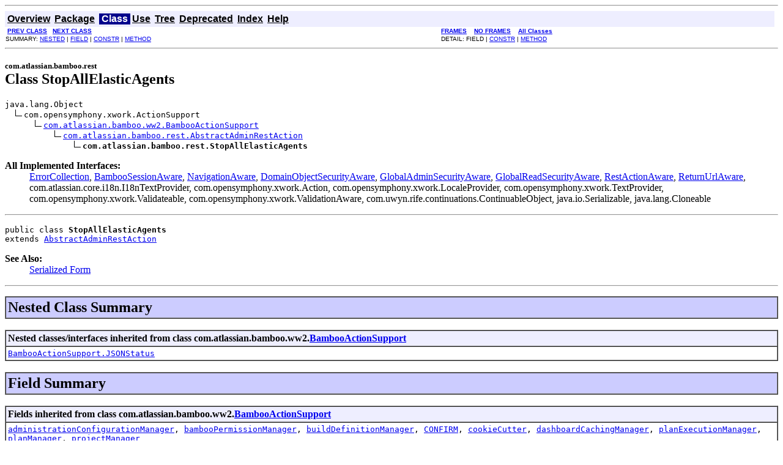

--- FILE ---
content_type: text/html
request_url: https://docs.atlassian.com/atlassian-bamboo/3.0/com/atlassian/bamboo/rest/StopAllElasticAgents.html
body_size: 4259
content:
<!DOCTYPE HTML PUBLIC "-//W3C//DTD HTML 4.01 Transitional//EN" "http://www.w3.org/TR/html4/loose.dtd">
<!--NewPage-->
<HTML>
<HEAD>
<!-- Generated by javadoc (build 1.6.0_22) on Mon Feb 14 17:35:25 EST 2011 -->
<META http-equiv="Content-Type" content="text/html; charset=UTF-8">
<TITLE>
StopAllElasticAgents (Atlassian Bamboo 3.0 API)
</TITLE>

<META NAME="date" CONTENT="2011-02-14">

<LINK REL ="stylesheet" TYPE="text/css" HREF="../../../../stylesheet.css" TITLE="Style">

<SCRIPT type="text/javascript">
function windowTitle()
{
    if (location.href.indexOf('is-external=true') == -1) {
        parent.document.title="StopAllElasticAgents (Atlassian Bamboo 3.0 API)";
    }
}
</SCRIPT>
<NOSCRIPT>
</NOSCRIPT>

</HEAD>

<BODY BGCOLOR="white" onload="windowTitle();">
<HR>


<!-- ========= START OF TOP NAVBAR ======= -->
<A NAME="navbar_top"><!-- --></A>
<A HREF="#skip-navbar_top" title="Skip navigation links"></A>
<TABLE BORDER="0" WIDTH="100%" CELLPADDING="1" CELLSPACING="0" SUMMARY="">
<TR>
<TD COLSPAN=2 BGCOLOR="#EEEEFF" CLASS="NavBarCell1">
<A NAME="navbar_top_firstrow"><!-- --></A>
<TABLE BORDER="0" CELLPADDING="0" CELLSPACING="3" SUMMARY="">
  <TR ALIGN="center" VALIGN="top">
  <TD BGCOLOR="#EEEEFF" CLASS="NavBarCell1">    <A HREF="../../../../overview-summary.html"><FONT CLASS="NavBarFont1"><B>Overview</B></FONT></A>&nbsp;</TD>
  <TD BGCOLOR="#EEEEFF" CLASS="NavBarCell1">    <A HREF="package-summary.html"><FONT CLASS="NavBarFont1"><B>Package</B></FONT></A>&nbsp;</TD>
  <TD BGCOLOR="#FFFFFF" CLASS="NavBarCell1Rev"> &nbsp;<FONT CLASS="NavBarFont1Rev"><B>Class</B></FONT>&nbsp;</TD>
  <TD BGCOLOR="#EEEEFF" CLASS="NavBarCell1">    <A HREF="class-use/StopAllElasticAgents.html"><FONT CLASS="NavBarFont1"><B>Use</B></FONT></A>&nbsp;</TD>
  <TD BGCOLOR="#EEEEFF" CLASS="NavBarCell1">    <A HREF="package-tree.html"><FONT CLASS="NavBarFont1"><B>Tree</B></FONT></A>&nbsp;</TD>
  <TD BGCOLOR="#EEEEFF" CLASS="NavBarCell1">    <A HREF="../../../../deprecated-list.html"><FONT CLASS="NavBarFont1"><B>Deprecated</B></FONT></A>&nbsp;</TD>
  <TD BGCOLOR="#EEEEFF" CLASS="NavBarCell1">    <A HREF="../../../../index-all.html"><FONT CLASS="NavBarFont1"><B>Index</B></FONT></A>&nbsp;</TD>
  <TD BGCOLOR="#EEEEFF" CLASS="NavBarCell1">    <A HREF="../../../../help-doc.html"><FONT CLASS="NavBarFont1"><B>Help</B></FONT></A>&nbsp;</TD>
  </TR>
</TABLE>
</TD>
<TD ALIGN="right" VALIGN="top" ROWSPAN=3><EM>
</EM>
</TD>
</TR>

<TR>
<TD BGCOLOR="white" CLASS="NavBarCell2"><FONT SIZE="-2">
&nbsp;<A HREF="../../../../com/atlassian/bamboo/rest/StartElasticAgents.html" title="class in com.atlassian.bamboo.rest"><B>PREV CLASS</B></A>&nbsp;
&nbsp;<A HREF="../../../../com/atlassian/bamboo/rest/StopElasticAgents.html" title="class in com.atlassian.bamboo.rest"><B>NEXT CLASS</B></A></FONT></TD>
<TD BGCOLOR="white" CLASS="NavBarCell2"><FONT SIZE="-2">
  <A HREF="../../../../index.html?com/atlassian/bamboo/rest/StopAllElasticAgents.html" target="_top"><B>FRAMES</B></A>  &nbsp;
&nbsp;<A HREF="StopAllElasticAgents.html" target="_top"><B>NO FRAMES</B></A>  &nbsp;
&nbsp;<SCRIPT type="text/javascript">
  <!--
  if(window==top) {
    document.writeln('<A HREF="../../../../allclasses-noframe.html"><B>All Classes</B></A>');
  }
  //-->
</SCRIPT>
<NOSCRIPT>
  <A HREF="../../../../allclasses-noframe.html"><B>All Classes</B></A>
</NOSCRIPT>


</FONT></TD>
</TR>
<TR>
<TD VALIGN="top" CLASS="NavBarCell3"><FONT SIZE="-2">
  SUMMARY:&nbsp;<A HREF="#nested_classes_inherited_from_class_com.atlassian.bamboo.ww2.BambooActionSupport">NESTED</A>&nbsp;|&nbsp;<A HREF="#fields_inherited_from_class_com.atlassian.bamboo.ww2.BambooActionSupport">FIELD</A>&nbsp;|&nbsp;<A HREF="#constructor_summary">CONSTR</A>&nbsp;|&nbsp;<A HREF="#method_summary">METHOD</A></FONT></TD>
<TD VALIGN="top" CLASS="NavBarCell3"><FONT SIZE="-2">
DETAIL:&nbsp;FIELD&nbsp;|&nbsp;<A HREF="#constructor_detail">CONSTR</A>&nbsp;|&nbsp;<A HREF="#method_detail">METHOD</A></FONT></TD>
</TR>
</TABLE>
<A NAME="skip-navbar_top"></A>
<!-- ========= END OF TOP NAVBAR ========= -->

<HR>
<!-- ======== START OF CLASS DATA ======== -->
<H2>
<FONT SIZE="-1">
com.atlassian.bamboo.rest</FONT>
<BR>
Class StopAllElasticAgents</H2>
<PRE>
java.lang.Object
  <IMG SRC="../../../../resources/inherit.gif" ALT="extended by ">com.opensymphony.xwork.ActionSupport
      <IMG SRC="../../../../resources/inherit.gif" ALT="extended by "><A HREF="../../../../com/atlassian/bamboo/ww2/BambooActionSupport.html" title="class in com.atlassian.bamboo.ww2">com.atlassian.bamboo.ww2.BambooActionSupport</A>
          <IMG SRC="../../../../resources/inherit.gif" ALT="extended by "><A HREF="../../../../com/atlassian/bamboo/rest/AbstractAdminRestAction.html" title="class in com.atlassian.bamboo.rest">com.atlassian.bamboo.rest.AbstractAdminRestAction</A>
              <IMG SRC="../../../../resources/inherit.gif" ALT="extended by "><B>com.atlassian.bamboo.rest.StopAllElasticAgents</B>
</PRE>
<DL>
<DT><B>All Implemented Interfaces:</B> <DD><A HREF="../../../../com/atlassian/bamboo/utils/error/ErrorCollection.html" title="interface in com.atlassian.bamboo.utils.error">ErrorCollection</A>, <A HREF="../../../../com/atlassian/bamboo/ww2/aware/BambooSessionAware.html" title="interface in com.atlassian.bamboo.ww2.aware">BambooSessionAware</A>, <A HREF="../../../../com/atlassian/bamboo/ww2/aware/NavigationAware.html" title="interface in com.atlassian.bamboo.ww2.aware">NavigationAware</A>, <A HREF="../../../../com/atlassian/bamboo/ww2/aware/permissions/DomainObjectSecurityAware.html" title="interface in com.atlassian.bamboo.ww2.aware.permissions">DomainObjectSecurityAware</A>, <A HREF="../../../../com/atlassian/bamboo/ww2/aware/permissions/GlobalAdminSecurityAware.html" title="interface in com.atlassian.bamboo.ww2.aware.permissions">GlobalAdminSecurityAware</A>, <A HREF="../../../../com/atlassian/bamboo/ww2/aware/permissions/GlobalReadSecurityAware.html" title="interface in com.atlassian.bamboo.ww2.aware.permissions">GlobalReadSecurityAware</A>, <A HREF="../../../../com/atlassian/bamboo/ww2/aware/RestActionAware.html" title="interface in com.atlassian.bamboo.ww2.aware">RestActionAware</A>, <A HREF="../../../../com/atlassian/bamboo/ww2/aware/ReturnUrlAware.html" title="interface in com.atlassian.bamboo.ww2.aware">ReturnUrlAware</A>, com.atlassian.core.i18n.I18nTextProvider, com.opensymphony.xwork.Action, com.opensymphony.xwork.LocaleProvider, com.opensymphony.xwork.TextProvider, com.opensymphony.xwork.Validateable, com.opensymphony.xwork.ValidationAware, com.uwyn.rife.continuations.ContinuableObject, java.io.Serializable, java.lang.Cloneable</DD>
</DL>
<HR>
<DL>
<DT><PRE>public class <B>StopAllElasticAgents</B><DT>extends <A HREF="../../../../com/atlassian/bamboo/rest/AbstractAdminRestAction.html" title="class in com.atlassian.bamboo.rest">AbstractAdminRestAction</A></DL>
</PRE>

<P>
<DL>
<DT><B>See Also:</B><DD><A HREF="../../../../serialized-form.html#com.atlassian.bamboo.rest.StopAllElasticAgents">Serialized Form</A></DL>
<HR>

<P>
<!-- ======== NESTED CLASS SUMMARY ======== -->

<A NAME="nested_class_summary"><!-- --></A>
<TABLE BORDER="1" WIDTH="100%" CELLPADDING="3" CELLSPACING="0" SUMMARY="">
<TR BGCOLOR="#CCCCFF" CLASS="TableHeadingColor">
<TH ALIGN="left" COLSPAN="2"><FONT SIZE="+2">
<B>Nested Class Summary</B></FONT></TH>
</TR>
</TABLE>
&nbsp;<A NAME="nested_classes_inherited_from_class_com.atlassian.bamboo.ww2.BambooActionSupport"><!-- --></A>
<TABLE BORDER="1" WIDTH="100%" CELLPADDING="3" CELLSPACING="0" SUMMARY="">
<TR BGCOLOR="#EEEEFF" CLASS="TableSubHeadingColor">
<TH ALIGN="left"><B>Nested classes/interfaces inherited from class com.atlassian.bamboo.ww2.<A HREF="../../../../com/atlassian/bamboo/ww2/BambooActionSupport.html" title="class in com.atlassian.bamboo.ww2">BambooActionSupport</A></B></TH>
</TR>
<TR BGCOLOR="white" CLASS="TableRowColor">
<TD><CODE><A HREF="../../../../com/atlassian/bamboo/ww2/BambooActionSupport.JSONStatus.html" title="enum in com.atlassian.bamboo.ww2">BambooActionSupport.JSONStatus</A></CODE></TD>
</TR>
</TABLE>
&nbsp;
<!-- =========== FIELD SUMMARY =========== -->

<A NAME="field_summary"><!-- --></A>
<TABLE BORDER="1" WIDTH="100%" CELLPADDING="3" CELLSPACING="0" SUMMARY="">
<TR BGCOLOR="#CCCCFF" CLASS="TableHeadingColor">
<TH ALIGN="left" COLSPAN="2"><FONT SIZE="+2">
<B>Field Summary</B></FONT></TH>
</TR>
</TABLE>
&nbsp;<A NAME="fields_inherited_from_class_com.atlassian.bamboo.ww2.BambooActionSupport"><!-- --></A>
<TABLE BORDER="1" WIDTH="100%" CELLPADDING="3" CELLSPACING="0" SUMMARY="">
<TR BGCOLOR="#EEEEFF" CLASS="TableSubHeadingColor">
<TH ALIGN="left"><B>Fields inherited from class com.atlassian.bamboo.ww2.<A HREF="../../../../com/atlassian/bamboo/ww2/BambooActionSupport.html" title="class in com.atlassian.bamboo.ww2">BambooActionSupport</A></B></TH>
</TR>
<TR BGCOLOR="white" CLASS="TableRowColor">
<TD><CODE><A HREF="../../../../com/atlassian/bamboo/ww2/BambooActionSupport.html#administrationConfigurationManager">administrationConfigurationManager</A>, <A HREF="../../../../com/atlassian/bamboo/ww2/BambooActionSupport.html#bambooPermissionManager">bambooPermissionManager</A>, <A HREF="../../../../com/atlassian/bamboo/ww2/BambooActionSupport.html#buildDefinitionManager">buildDefinitionManager</A>, <A HREF="../../../../com/atlassian/bamboo/ww2/BambooActionSupport.html#CONFIRM">CONFIRM</A>, <A HREF="../../../../com/atlassian/bamboo/ww2/BambooActionSupport.html#cookieCutter">cookieCutter</A>, <A HREF="../../../../com/atlassian/bamboo/ww2/BambooActionSupport.html#dashboardCachingManager">dashboardCachingManager</A>, <A HREF="../../../../com/atlassian/bamboo/ww2/BambooActionSupport.html#planExecutionManager">planExecutionManager</A>, <A HREF="../../../../com/atlassian/bamboo/ww2/BambooActionSupport.html#planManager">planManager</A>, <A HREF="../../../../com/atlassian/bamboo/ww2/BambooActionSupport.html#projectManager">projectManager</A></CODE></TD>
</TR>
</TABLE>
&nbsp;<A NAME="fields_inherited_from_class_com.opensymphony.xwork.ActionSupport"><!-- --></A>
<TABLE BORDER="1" WIDTH="100%" CELLPADDING="3" CELLSPACING="0" SUMMARY="">
<TR BGCOLOR="#EEEEFF" CLASS="TableSubHeadingColor">
<TH ALIGN="left"><B>Fields inherited from class com.opensymphony.xwork.ActionSupport</B></TH>
</TR>
<TR BGCOLOR="white" CLASS="TableRowColor">
<TD><CODE>LOG</CODE></TD>
</TR>
</TABLE>
&nbsp;<A NAME="fields_inherited_from_class_com.opensymphony.xwork.Action"><!-- --></A>
<TABLE BORDER="1" WIDTH="100%" CELLPADDING="3" CELLSPACING="0" SUMMARY="">
<TR BGCOLOR="#EEEEFF" CLASS="TableSubHeadingColor">
<TH ALIGN="left"><B>Fields inherited from interface com.opensymphony.xwork.Action</B></TH>
</TR>
<TR BGCOLOR="white" CLASS="TableRowColor">
<TD><CODE>ERROR, INPUT, LOGIN, NONE, SUCCESS</CODE></TD>
</TR>
</TABLE>
&nbsp;
<!-- ======== CONSTRUCTOR SUMMARY ======== -->

<A NAME="constructor_summary"><!-- --></A>
<TABLE BORDER="1" WIDTH="100%" CELLPADDING="3" CELLSPACING="0" SUMMARY="">
<TR BGCOLOR="#CCCCFF" CLASS="TableHeadingColor">
<TH ALIGN="left" COLSPAN="2"><FONT SIZE="+2">
<B>Constructor Summary</B></FONT></TH>
</TR>
<TR BGCOLOR="white" CLASS="TableRowColor">
<TD><CODE><B><A HREF="../../../../com/atlassian/bamboo/rest/StopAllElasticAgents.html#StopAllElasticAgents()">StopAllElasticAgents</A></B>()</CODE>

<BR>
&nbsp;&nbsp;&nbsp;&nbsp;&nbsp;&nbsp;&nbsp;&nbsp;&nbsp;&nbsp;&nbsp;</TD>
</TR>
</TABLE>
&nbsp;
<!-- ========== METHOD SUMMARY =========== -->

<A NAME="method_summary"><!-- --></A>
<TABLE BORDER="1" WIDTH="100%" CELLPADDING="3" CELLSPACING="0" SUMMARY="">
<TR BGCOLOR="#CCCCFF" CLASS="TableHeadingColor">
<TH ALIGN="left" COLSPAN="2"><FONT SIZE="+2">
<B>Method Summary</B></FONT></TH>
</TR>
<TR BGCOLOR="white" CLASS="TableRowColor">
<TD ALIGN="right" VALIGN="top" WIDTH="1%"><FONT SIZE="-1">
<CODE>&nbsp;java.lang.String</CODE></FONT></TD>
<TD><CODE><B><A HREF="../../../../com/atlassian/bamboo/rest/StopAllElasticAgents.html#execute()">execute</A></B>()</CODE>

<BR>
&nbsp;&nbsp;&nbsp;&nbsp;&nbsp;&nbsp;&nbsp;&nbsp;&nbsp;&nbsp;&nbsp;</TD>
</TR>
<TR BGCOLOR="white" CLASS="TableRowColor">
<TD ALIGN="right" VALIGN="top" WIDTH="1%"><FONT SIZE="-1">
<CODE>&nbsp;void</CODE></FONT></TD>
<TD><CODE><B><A HREF="../../../../com/atlassian/bamboo/rest/StopAllElasticAgents.html#setElasticFunctionalityFacade(com.atlassian.bamboo.agent.elastic.server.ElasticFunctionalityFacade)">setElasticFunctionalityFacade</A></B>(<A HREF="../../../../com/atlassian/bamboo/agent/elastic/server/ElasticFunctionalityFacade.html" title="interface in com.atlassian.bamboo.agent.elastic.server">ElasticFunctionalityFacade</A>&nbsp;elasticFunctionalityFacade)</CODE>

<BR>
&nbsp;&nbsp;&nbsp;&nbsp;&nbsp;&nbsp;&nbsp;&nbsp;&nbsp;&nbsp;&nbsp;</TD>
</TR>
</TABLE>
&nbsp;<A NAME="methods_inherited_from_class_com.atlassian.bamboo.ww2.BambooActionSupport"><!-- --></A>
<TABLE BORDER="1" WIDTH="100%" CELLPADDING="3" CELLSPACING="0" SUMMARY="">
<TR BGCOLOR="#EEEEFF" CLASS="TableSubHeadingColor">
<TH ALIGN="left"><B>Methods inherited from class com.atlassian.bamboo.ww2.<A HREF="../../../../com/atlassian/bamboo/ww2/BambooActionSupport.html" title="class in com.atlassian.bamboo.ww2">BambooActionSupport</A></B></TH>
</TR>
<TR BGCOLOR="white" CLASS="TableRowColor">
<TD><CODE><A HREF="../../../../com/atlassian/bamboo/ww2/BambooActionSupport.html#addError(java.lang.String, java.lang.String)">addError</A>, <A HREF="../../../../com/atlassian/bamboo/ww2/BambooActionSupport.html#addError(java.lang.String, java.lang.String, java.lang.String)">addError</A>, <A HREF="../../../../com/atlassian/bamboo/ww2/BambooActionSupport.html#addErrorCollection(com.atlassian.bamboo.utils.error.ErrorCollection)">addErrorCollection</A>, <A HREF="../../../../com/atlassian/bamboo/ww2/BambooActionSupport.html#addErrorMessage(java.lang.String)">addErrorMessage</A>, <A HREF="../../../../com/atlassian/bamboo/ww2/BambooActionSupport.html#addErrorMessage(java.lang.String, java.lang.Exception)">addErrorMessage</A>, <A HREF="../../../../com/atlassian/bamboo/ww2/BambooActionSupport.html#addErrorMessages(java.util.Collection)">addErrorMessages</A>, <A HREF="../../../../com/atlassian/bamboo/ww2/BambooActionSupport.html#addErrors(java.util.Map)">addErrors</A>, <A HREF="../../../../com/atlassian/bamboo/ww2/BambooActionSupport.html#addIllegalArgumentException(java.lang.String, java.lang.IllegalArgumentException)">addIllegalArgumentException</A>, <A HREF="../../../../com/atlassian/bamboo/ww2/BambooActionSupport.html#areCheckBoxesEmpty(java.lang.String)">areCheckBoxesEmpty</A>, <A HREF="../../../../com/atlassian/bamboo/ww2/BambooActionSupport.html#buildJsonObject()">buildJsonObject</A>, <A HREF="../../../../com/atlassian/bamboo/ww2/BambooActionSupport.html#buildWebPanelContext(java.lang.String)">buildWebPanelContext</A>, <A HREF="../../../../com/atlassian/bamboo/ww2/BambooActionSupport.html#checkFieldXssSafety(java.lang.String, java.lang.String)">checkFieldXssSafety</A>, <A HREF="../../../../com/atlassian/bamboo/ww2/BambooActionSupport.html#createFieldValidator(java.lang.String, java.lang.Class, java.lang.String, java.lang.String[])">createFieldValidator</A>, <A HREF="../../../../com/atlassian/bamboo/ww2/BambooActionSupport.html#doDefault()">doDefault</A>, <A HREF="../../../../com/atlassian/bamboo/ww2/BambooActionSupport.html#doesHelpLinkHaveMatchingTitle(java.lang.String)">doesHelpLinkHaveMatchingTitle</A>, <A HREF="../../../../com/atlassian/bamboo/ww2/BambooActionSupport.html#doesLabelKeyHaveMatchingDescription(java.lang.String)">doesLabelKeyHaveMatchingDescription</A>, <A HREF="../../../../com/atlassian/bamboo/ww2/BambooActionSupport.html#doExecute()">doExecute</A>, <A HREF="../../../../com/atlassian/bamboo/ww2/BambooActionSupport.html#getAdministrationConfiguration()">getAdministrationConfiguration</A>, <A HREF="../../../../com/atlassian/bamboo/ww2/BambooActionSupport.html#getBamboo()">getBamboo</A>, <A HREF="../../../../com/atlassian/bamboo/ww2/BambooActionSupport.html#getBambooLicenseManager()">getBambooLicenseManager</A>, <A HREF="../../../../com/atlassian/bamboo/ww2/BambooActionSupport.html#getBambooPermissionManager()">getBambooPermissionManager</A>, <A HREF="../../../../com/atlassian/bamboo/ww2/BambooActionSupport.html#getBambooSession()">getBambooSession</A>, <A HREF="../../../../com/atlassian/bamboo/ww2/BambooActionSupport.html#getBambooUserManager()">getBambooUserManager</A>, <A HREF="../../../../com/atlassian/bamboo/ww2/BambooActionSupport.html#getBaseUrl()">getBaseUrl</A>, <A HREF="../../../../com/atlassian/bamboo/ww2/BambooActionSupport.html#getBootstrapManager()">getBootstrapManager</A>, <A HREF="../../../../com/atlassian/bamboo/ww2/BambooActionSupport.html#getBreadCrumbs()">getBreadCrumbs</A>, <A HREF="../../../../com/atlassian/bamboo/ww2/BambooActionSupport.html#getChainEquiv()">getChainEquiv</A>, <A HREF="../../../../com/atlassian/bamboo/ww2/BambooActionSupport.html#getConcurrentBuildsEnabled()">getConcurrentBuildsEnabled</A>, <A HREF="../../../../com/atlassian/bamboo/ww2/BambooActionSupport.html#getConglomerateCookieValue(java.lang.String, java.lang.String)">getConglomerateCookieValue</A>, <A HREF="../../../../com/atlassian/bamboo/ww2/BambooActionSupport.html#getCookieCutter()">getCookieCutter</A>, <A HREF="../../../../com/atlassian/bamboo/ww2/BambooActionSupport.html#getCookieValue(java.lang.String)">getCookieValue</A>, <A HREF="../../../../com/atlassian/bamboo/ww2/BambooActionSupport.html#getCurrentFormTheme()">getCurrentFormTheme</A>, <A HREF="../../../../com/atlassian/bamboo/ww2/BambooActionSupport.html#getCurrentSystemTime()">getCurrentSystemTime</A>, <A HREF="../../../../com/atlassian/bamboo/ww2/BambooActionSupport.html#getCurrentUrl()">getCurrentUrl</A>, <A HREF="../../../../com/atlassian/bamboo/ww2/BambooActionSupport.html#getDefaultPersister()">getDefaultPersister</A>, <A HREF="../../../../com/atlassian/bamboo/ww2/BambooActionSupport.html#getDescriptionFromLabelKey(java.lang.String)">getDescriptionFromLabelKey</A>, <A HREF="../../../../com/atlassian/bamboo/ww2/BambooActionSupport.html#getFlushedErrorMessages()">getFlushedErrorMessages</A>, <A HREF="../../../../com/atlassian/bamboo/ww2/BambooActionSupport.html#getFormattedActionErrors()">getFormattedActionErrors</A>, <A HREF="../../../../com/atlassian/bamboo/ww2/BambooActionSupport.html#getFormattedActionMessages()">getFormattedActionMessages</A>, <A HREF="../../../../com/atlassian/bamboo/ww2/BambooActionSupport.html#getFormattedErrorMessages()">getFormattedErrorMessages</A>, <A HREF="../../../../com/atlassian/bamboo/ww2/BambooActionSupport.html#getInstanceName()">getInstanceName</A>, <A HREF="../../../../com/atlassian/bamboo/ww2/BambooActionSupport.html#getJobEquiv()">getJobEquiv</A>, <A HREF="../../../../com/atlassian/bamboo/ww2/BambooActionSupport.html#getJsonObject()">getJsonObject</A>, <A HREF="../../../../com/atlassian/bamboo/ww2/BambooActionSupport.html#getNavigationContext()">getNavigationContext</A>, <A HREF="../../../../com/atlassian/bamboo/ww2/BambooActionSupport.html#getNavigationUrl()">getNavigationUrl</A>, <A HREF="../../../../com/atlassian/bamboo/ww2/BambooActionSupport.html#getNumberOfCurrentlyBuildingPlans(java.lang.String)">getNumberOfCurrentlyBuildingPlans</A>, <A HREF="../../../../com/atlassian/bamboo/ww2/BambooActionSupport.html#getPlan(java.lang.String)">getPlan</A>, <A HREF="../../../../com/atlassian/bamboo/ww2/BambooActionSupport.html#getPlanManager()">getPlanManager</A>, <A HREF="../../../../com/atlassian/bamboo/ww2/BambooActionSupport.html#getPluginAccessor()">getPluginAccessor</A>, <A HREF="../../../../com/atlassian/bamboo/ww2/BambooActionSupport.html#getReturnUrl()">getReturnUrl</A>, <A HREF="../../../../com/atlassian/bamboo/ww2/BambooActionSupport.html#getSecuredDomainObject()">getSecuredDomainObject</A>, <A HREF="../../../../com/atlassian/bamboo/ww2/BambooActionSupport.html#getSessionUser(java.lang.String)">getSessionUser</A>, <A HREF="../../../../com/atlassian/bamboo/ww2/BambooActionSupport.html#getText(java.lang.String)">getText</A>, <A HREF="../../../../com/atlassian/bamboo/ww2/BambooActionSupport.html#getText(java.lang.String, java.util.List)">getText</A>, <A HREF="../../../../com/atlassian/bamboo/ww2/BambooActionSupport.html#getText(java.lang.String, java.lang.Object[])">getText</A>, <A HREF="../../../../com/atlassian/bamboo/ww2/BambooActionSupport.html#getText(java.lang.String, java.lang.String)">getText</A>, <A HREF="../../../../com/atlassian/bamboo/ww2/BambooActionSupport.html#getText(java.lang.String, java.lang.String[])">getText</A>, <A HREF="../../../../com/atlassian/bamboo/ww2/BambooActionSupport.html#getText(java.lang.String, java.lang.String, java.util.List)">getText</A>, <A HREF="../../../../com/atlassian/bamboo/ww2/BambooActionSupport.html#getText(java.lang.String, java.lang.String, java.util.List, com.opensymphony.xwork.util.OgnlValueStack)">getText</A>, <A HREF="../../../../com/atlassian/bamboo/ww2/BambooActionSupport.html#getText(java.lang.String, java.lang.String, java.lang.String)">getText</A>, <A HREF="../../../../com/atlassian/bamboo/ww2/BambooActionSupport.html#getText(java.lang.String, java.lang.String, java.lang.String[])">getText</A>, <A HREF="../../../../com/atlassian/bamboo/ww2/BambooActionSupport.html#getText(java.lang.String, java.lang.String, java.lang.String[], com.opensymphony.xwork.util.OgnlValueStack)">getText</A>, <A HREF="../../../../com/atlassian/bamboo/ww2/BambooActionSupport.html#getTexts()">getTexts</A>, <A HREF="../../../../com/atlassian/bamboo/ww2/BambooActionSupport.html#getTexts(java.lang.String)">getTexts</A>, <A HREF="../../../../com/atlassian/bamboo/ww2/BambooActionSupport.html#getTotalErrors()">getTotalErrors</A>, <A HREF="../../../../com/atlassian/bamboo/ww2/BambooActionSupport.html#getUser()">getUser</A>, <A HREF="../../../../com/atlassian/bamboo/ww2/BambooActionSupport.html#getValidatorContext()">getValidatorContext</A>, <A HREF="../../../../com/atlassian/bamboo/ww2/BambooActionSupport.html#getWebFragmentsContextMap()">getWebFragmentsContextMap</A>, <A HREF="../../../../com/atlassian/bamboo/ww2/BambooActionSupport.html#getWebItemsForSection(java.lang.String)">getWebItemsForSection</A>, <A HREF="../../../../com/atlassian/bamboo/ww2/BambooActionSupport.html#getWebPanelContext(java.lang.String)">getWebPanelContext</A>, <A HREF="../../../../com/atlassian/bamboo/ww2/BambooActionSupport.html#getWebSectionsForLocation(java.lang.String)">getWebSectionsForLocation</A>, <A HREF="../../../../com/atlassian/bamboo/ww2/BambooActionSupport.html#hasAdminPermission()">hasAdminPermission</A>, <A HREF="../../../../com/atlassian/bamboo/ww2/BambooActionSupport.html#hasAnyErrors()">hasAnyErrors</A>, <A HREF="../../../../com/atlassian/bamboo/ww2/BambooActionSupport.html#hasBuilds()">hasBuilds</A>, <A HREF="../../../../com/atlassian/bamboo/ww2/BambooActionSupport.html#hasGlobalAdminPermission()">hasGlobalAdminPermission</A>, <A HREF="../../../../com/atlassian/bamboo/ww2/BambooActionSupport.html#hasGlobalPermission(java.lang.String)">hasGlobalPermission</A>, <A HREF="../../../../com/atlassian/bamboo/ww2/BambooActionSupport.html#hasKey(java.lang.String)">hasKey</A>, <A HREF="../../../../com/atlassian/bamboo/ww2/BambooActionSupport.html#hasPlanPermission(java.lang.String, com.atlassian.bamboo.plan.Plan)">hasPlanPermission</A>, <A HREF="../../../../com/atlassian/bamboo/ww2/BambooActionSupport.html#hasPlanPermission(java.lang.String, java.lang.String)">hasPlanPermission</A>, <A HREF="../../../../com/atlassian/bamboo/ww2/BambooActionSupport.html#hasRestrictedAdminPermission()">hasRestrictedAdminPermission</A>, <A HREF="../../../../com/atlassian/bamboo/ww2/BambooActionSupport.html#isCheckboxSetInAction(java.lang.String)">isCheckboxSetInAction</A>, <A HREF="../../../../com/atlassian/bamboo/ww2/BambooActionSupport.html#isEnableJavascript()">isEnableJavascript</A>, <A HREF="../../../../com/atlassian/bamboo/ww2/BambooActionSupport.html#isEnableSignup()">isEnableSignup</A>, <A HREF="../../../../com/atlassian/bamboo/ww2/BambooActionSupport.html#isRestrictedAdminEnabled()">isRestrictedAdminEnabled</A>, <A HREF="../../../../com/atlassian/bamboo/ww2/BambooActionSupport.html#isSelectFieldAndNull(java.lang.String)">isSelectFieldAndNull</A>, <A HREF="../../../../com/atlassian/bamboo/ww2/BambooActionSupport.html#renderFreemarkerTemplate(java.lang.String)">renderFreemarkerTemplate</A>, <A HREF="../../../../com/atlassian/bamboo/ww2/BambooActionSupport.html#setAdministrationConfigurationManager(com.atlassian.bamboo.configuration.AdministrationConfigurationManager)">setAdministrationConfigurationManager</A>, <A HREF="../../../../com/atlassian/bamboo/ww2/BambooActionSupport.html#setAuthenticationContext(com.atlassian.bamboo.user.BambooAuthenticationContext)">setAuthenticationContext</A>, <A HREF="../../../../com/atlassian/bamboo/ww2/BambooActionSupport.html#setBambooLicenseManager(com.atlassian.bamboo.license.BambooLicenseManager)">setBambooLicenseManager</A>, <A HREF="../../../../com/atlassian/bamboo/ww2/BambooActionSupport.html#setBambooPermissionManager(com.atlassian.bamboo.security.BambooPermissionManager)">setBambooPermissionManager</A>, <A HREF="../../../../com/atlassian/bamboo/ww2/BambooActionSupport.html#setBambooUserManager(com.atlassian.bamboo.user.BambooUserManager)">setBambooUserManager</A>, <A HREF="../../../../com/atlassian/bamboo/ww2/BambooActionSupport.html#setBuildDefinitionManager(com.atlassian.bamboo.build.BuildDefinitionManager)">setBuildDefinitionManager</A>, <A HREF="../../../../com/atlassian/bamboo/ww2/BambooActionSupport.html#setChainEquiv(java.lang.String)">setChainEquiv</A>, <A HREF="../../../../com/atlassian/bamboo/ww2/BambooActionSupport.html#setCheckBoxFields(java.lang.String[])">setCheckBoxFields</A>, <A HREF="../../../../com/atlassian/bamboo/ww2/BambooActionSupport.html#setCookieCutter(com.atlassian.bamboo.build.CookieCutter)">setCookieCutter</A>, <A HREF="../../../../com/atlassian/bamboo/ww2/BambooActionSupport.html#setCurrentFormTheme(java.lang.String)">setCurrentFormTheme</A>, <A HREF="../../../../com/atlassian/bamboo/ww2/BambooActionSupport.html#setDashboardCachingManager(com.atlassian.bamboo.caching.DashboardCachingManager)">setDashboardCachingManager</A>, <A HREF="../../../../com/atlassian/bamboo/ww2/BambooActionSupport.html#setEnableJavascript(boolean)">setEnableJavascript</A>, <A HREF="../../../../com/atlassian/bamboo/ww2/BambooActionSupport.html#setErrorMessages(java.util.Collection)">setErrorMessages</A>, <A HREF="../../../../com/atlassian/bamboo/ww2/BambooActionSupport.html#setI18nBeanFactory(com.atlassian.bamboo.utils.i18n.I18nBeanFactory)">setI18nBeanFactory</A>, <A HREF="../../../../com/atlassian/bamboo/ww2/BambooActionSupport.html#setJobEquiv(java.lang.String)">setJobEquiv</A>, <A HREF="../../../../com/atlassian/bamboo/ww2/BambooActionSupport.html#setNavigationContext(com.atlassian.bamboo.ww2.NavigationContext)">setNavigationContext</A>, <A HREF="../../../../com/atlassian/bamboo/ww2/BambooActionSupport.html#setPlanExecutionManager(com.atlassian.bamboo.plan.PlanExecutionManager)">setPlanExecutionManager</A>, <A HREF="../../../../com/atlassian/bamboo/ww2/BambooActionSupport.html#setPlanManager(com.atlassian.bamboo.plan.PlanManager)">setPlanManager</A>, <A HREF="../../../../com/atlassian/bamboo/ww2/BambooActionSupport.html#setPluginAccessor(com.atlassian.plugin.PluginAccessor)">setPluginAccessor</A>, <A HREF="../../../../com/atlassian/bamboo/ww2/BambooActionSupport.html#setProjectManager(com.atlassian.bamboo.project.ProjectManager)">setProjectManager</A>, <A HREF="../../../../com/atlassian/bamboo/ww2/BambooActionSupport.html#setReturnUrl(java.lang.String)">setReturnUrl</A>, <A HREF="../../../../com/atlassian/bamboo/ww2/BambooActionSupport.html#setWebInterfaceManager(com.atlassian.plugin.web.WebInterfaceManager)">setWebInterfaceManager</A></CODE></TD>
</TR>
</TABLE>
&nbsp;<A NAME="methods_inherited_from_class_com.opensymphony.xwork.ActionSupport"><!-- --></A>
<TABLE BORDER="1" WIDTH="100%" CELLPADDING="3" CELLSPACING="0" SUMMARY="">
<TR BGCOLOR="#EEEEFF" CLASS="TableSubHeadingColor">
<TH ALIGN="left"><B>Methods inherited from class com.opensymphony.xwork.ActionSupport</B></TH>
</TR>
<TR BGCOLOR="white" CLASS="TableRowColor">
<TD><CODE>addActionError, addActionMessage, addFieldError, clearErrorsAndMessages, clone, doInput, getActionErrors, getActionMessages, getErrorMessages, getErrors, getFieldErrors, getLocale, hasActionErrors, hasActionMessages, hasErrors, hasFieldErrors, pause, setActionErrors, setActionMessages, setFieldErrors, validate</CODE></TD>
</TR>
</TABLE>
&nbsp;<A NAME="methods_inherited_from_class_java.lang.Object"><!-- --></A>
<TABLE BORDER="1" WIDTH="100%" CELLPADDING="3" CELLSPACING="0" SUMMARY="">
<TR BGCOLOR="#EEEEFF" CLASS="TableSubHeadingColor">
<TH ALIGN="left"><B>Methods inherited from class java.lang.Object</B></TH>
</TR>
<TR BGCOLOR="white" CLASS="TableRowColor">
<TD><CODE>equals, finalize, getClass, hashCode, notify, notifyAll, toString, wait, wait, wait</CODE></TD>
</TR>
</TABLE>
&nbsp;<A NAME="methods_inherited_from_class_com.atlassian.bamboo.ww2.aware.permissions.DomainObjectSecurityAware"><!-- --></A>
<TABLE BORDER="1" WIDTH="100%" CELLPADDING="3" CELLSPACING="0" SUMMARY="">
<TR BGCOLOR="#EEEEFF" CLASS="TableSubHeadingColor">
<TH ALIGN="left"><B>Methods inherited from interface com.atlassian.bamboo.ww2.aware.permissions.<A HREF="../../../../com/atlassian/bamboo/ww2/aware/permissions/DomainObjectSecurityAware.html" title="interface in com.atlassian.bamboo.ww2.aware.permissions">DomainObjectSecurityAware</A></B></TH>
</TR>
<TR BGCOLOR="white" CLASS="TableRowColor">
<TD><CODE><A HREF="../../../../com/atlassian/bamboo/ww2/aware/permissions/DomainObjectSecurityAware.html#getSecuredDomainObject()">getSecuredDomainObject</A></CODE></TD>
</TR>
</TABLE>
&nbsp;<A NAME="methods_inherited_from_class_com.atlassian.bamboo.utils.error.ErrorCollection"><!-- --></A>
<TABLE BORDER="1" WIDTH="100%" CELLPADDING="3" CELLSPACING="0" SUMMARY="">
<TR BGCOLOR="#EEEEFF" CLASS="TableSubHeadingColor">
<TH ALIGN="left"><B>Methods inherited from interface com.atlassian.bamboo.utils.error.<A HREF="../../../../com/atlassian/bamboo/utils/error/ErrorCollection.html" title="interface in com.atlassian.bamboo.utils.error">ErrorCollection</A></B></TH>
</TR>
<TR BGCOLOR="white" CLASS="TableRowColor">
<TD><CODE><A HREF="../../../../com/atlassian/bamboo/utils/error/ErrorCollection.html#getErrorMessages()">getErrorMessages</A>, <A HREF="../../../../com/atlassian/bamboo/utils/error/ErrorCollection.html#getErrors()">getErrors</A>, <A HREF="../../../../com/atlassian/bamboo/utils/error/ErrorCollection.html#getFieldErrors()">getFieldErrors</A></CODE></TD>
</TR>
</TABLE>
&nbsp;
<P>

<!-- ========= CONSTRUCTOR DETAIL ======== -->

<A NAME="constructor_detail"><!-- --></A>
<TABLE BORDER="1" WIDTH="100%" CELLPADDING="3" CELLSPACING="0" SUMMARY="">
<TR BGCOLOR="#CCCCFF" CLASS="TableHeadingColor">
<TH ALIGN="left" COLSPAN="1"><FONT SIZE="+2">
<B>Constructor Detail</B></FONT></TH>
</TR>
</TABLE>

<A NAME="StopAllElasticAgents()"><!-- --></A><H3>
StopAllElasticAgents</H3>
<PRE>
public <B>StopAllElasticAgents</B>()</PRE>
<DL>
</DL>

<!-- ============ METHOD DETAIL ========== -->

<A NAME="method_detail"><!-- --></A>
<TABLE BORDER="1" WIDTH="100%" CELLPADDING="3" CELLSPACING="0" SUMMARY="">
<TR BGCOLOR="#CCCCFF" CLASS="TableHeadingColor">
<TH ALIGN="left" COLSPAN="1"><FONT SIZE="+2">
<B>Method Detail</B></FONT></TH>
</TR>
</TABLE>

<A NAME="execute()"><!-- --></A><H3>
execute</H3>
<PRE>
public java.lang.String <B>execute</B>()
                         throws java.lang.Exception</PRE>
<DL>
<DD><DL>
<DT><B>Specified by:</B><DD><CODE>execute</CODE> in interface <CODE>com.opensymphony.xwork.Action</CODE><DT><B>Overrides:</B><DD><CODE><A HREF="../../../../com/atlassian/bamboo/ww2/BambooActionSupport.html#execute()">execute</A></CODE> in class <CODE><A HREF="../../../../com/atlassian/bamboo/ww2/BambooActionSupport.html" title="class in com.atlassian.bamboo.ww2">BambooActionSupport</A></CODE></DL>
</DD>
<DD><DL>

<DT><B>Throws:</B>
<DD><CODE>java.lang.Exception</CODE></DL>
</DD>
</DL>
<HR>

<A NAME="setElasticFunctionalityFacade(com.atlassian.bamboo.agent.elastic.server.ElasticFunctionalityFacade)"><!-- --></A><H3>
setElasticFunctionalityFacade</H3>
<PRE>
public void <B>setElasticFunctionalityFacade</B>(<A HREF="../../../../com/atlassian/bamboo/agent/elastic/server/ElasticFunctionalityFacade.html" title="interface in com.atlassian.bamboo.agent.elastic.server">ElasticFunctionalityFacade</A>&nbsp;elasticFunctionalityFacade)</PRE>
<DL>
<DD><DL>
</DL>
</DD>
</DL>
<!-- ========= END OF CLASS DATA ========= -->
<HR>


<!-- ======= START OF BOTTOM NAVBAR ====== -->
<A NAME="navbar_bottom"><!-- --></A>
<A HREF="#skip-navbar_bottom" title="Skip navigation links"></A>
<TABLE BORDER="0" WIDTH="100%" CELLPADDING="1" CELLSPACING="0" SUMMARY="">
<TR>
<TD COLSPAN=2 BGCOLOR="#EEEEFF" CLASS="NavBarCell1">
<A NAME="navbar_bottom_firstrow"><!-- --></A>
<TABLE BORDER="0" CELLPADDING="0" CELLSPACING="3" SUMMARY="">
  <TR ALIGN="center" VALIGN="top">
  <TD BGCOLOR="#EEEEFF" CLASS="NavBarCell1">    <A HREF="../../../../overview-summary.html"><FONT CLASS="NavBarFont1"><B>Overview</B></FONT></A>&nbsp;</TD>
  <TD BGCOLOR="#EEEEFF" CLASS="NavBarCell1">    <A HREF="package-summary.html"><FONT CLASS="NavBarFont1"><B>Package</B></FONT></A>&nbsp;</TD>
  <TD BGCOLOR="#FFFFFF" CLASS="NavBarCell1Rev"> &nbsp;<FONT CLASS="NavBarFont1Rev"><B>Class</B></FONT>&nbsp;</TD>
  <TD BGCOLOR="#EEEEFF" CLASS="NavBarCell1">    <A HREF="class-use/StopAllElasticAgents.html"><FONT CLASS="NavBarFont1"><B>Use</B></FONT></A>&nbsp;</TD>
  <TD BGCOLOR="#EEEEFF" CLASS="NavBarCell1">    <A HREF="package-tree.html"><FONT CLASS="NavBarFont1"><B>Tree</B></FONT></A>&nbsp;</TD>
  <TD BGCOLOR="#EEEEFF" CLASS="NavBarCell1">    <A HREF="../../../../deprecated-list.html"><FONT CLASS="NavBarFont1"><B>Deprecated</B></FONT></A>&nbsp;</TD>
  <TD BGCOLOR="#EEEEFF" CLASS="NavBarCell1">    <A HREF="../../../../index-all.html"><FONT CLASS="NavBarFont1"><B>Index</B></FONT></A>&nbsp;</TD>
  <TD BGCOLOR="#EEEEFF" CLASS="NavBarCell1">    <A HREF="../../../../help-doc.html"><FONT CLASS="NavBarFont1"><B>Help</B></FONT></A>&nbsp;</TD>
  </TR>
</TABLE>
</TD>
<TD ALIGN="right" VALIGN="top" ROWSPAN=3><EM>
</EM>
</TD>
</TR>

<TR>
<TD BGCOLOR="white" CLASS="NavBarCell2"><FONT SIZE="-2">
&nbsp;<A HREF="../../../../com/atlassian/bamboo/rest/StartElasticAgents.html" title="class in com.atlassian.bamboo.rest"><B>PREV CLASS</B></A>&nbsp;
&nbsp;<A HREF="../../../../com/atlassian/bamboo/rest/StopElasticAgents.html" title="class in com.atlassian.bamboo.rest"><B>NEXT CLASS</B></A></FONT></TD>
<TD BGCOLOR="white" CLASS="NavBarCell2"><FONT SIZE="-2">
  <A HREF="../../../../index.html?com/atlassian/bamboo/rest/StopAllElasticAgents.html" target="_top"><B>FRAMES</B></A>  &nbsp;
&nbsp;<A HREF="StopAllElasticAgents.html" target="_top"><B>NO FRAMES</B></A>  &nbsp;
&nbsp;<SCRIPT type="text/javascript">
  <!--
  if(window==top) {
    document.writeln('<A HREF="../../../../allclasses-noframe.html"><B>All Classes</B></A>');
  }
  //-->
</SCRIPT>
<NOSCRIPT>
  <A HREF="../../../../allclasses-noframe.html"><B>All Classes</B></A>
</NOSCRIPT>


</FONT></TD>
</TR>
<TR>
<TD VALIGN="top" CLASS="NavBarCell3"><FONT SIZE="-2">
  SUMMARY:&nbsp;<A HREF="#nested_classes_inherited_from_class_com.atlassian.bamboo.ww2.BambooActionSupport">NESTED</A>&nbsp;|&nbsp;<A HREF="#fields_inherited_from_class_com.atlassian.bamboo.ww2.BambooActionSupport">FIELD</A>&nbsp;|&nbsp;<A HREF="#constructor_summary">CONSTR</A>&nbsp;|&nbsp;<A HREF="#method_summary">METHOD</A></FONT></TD>
<TD VALIGN="top" CLASS="NavBarCell3"><FONT SIZE="-2">
DETAIL:&nbsp;FIELD&nbsp;|&nbsp;<A HREF="#constructor_detail">CONSTR</A>&nbsp;|&nbsp;<A HREF="#method_detail">METHOD</A></FONT></TD>
</TR>
</TABLE>
<A NAME="skip-navbar_bottom"></A>
<!-- ======== END OF BOTTOM NAVBAR ======= -->

<HR>
Copyright &#169; 2011 <a href="http://www.atlassian.com/">Atlassian</a>. All Rights Reserved.
</BODY>
</HTML>
